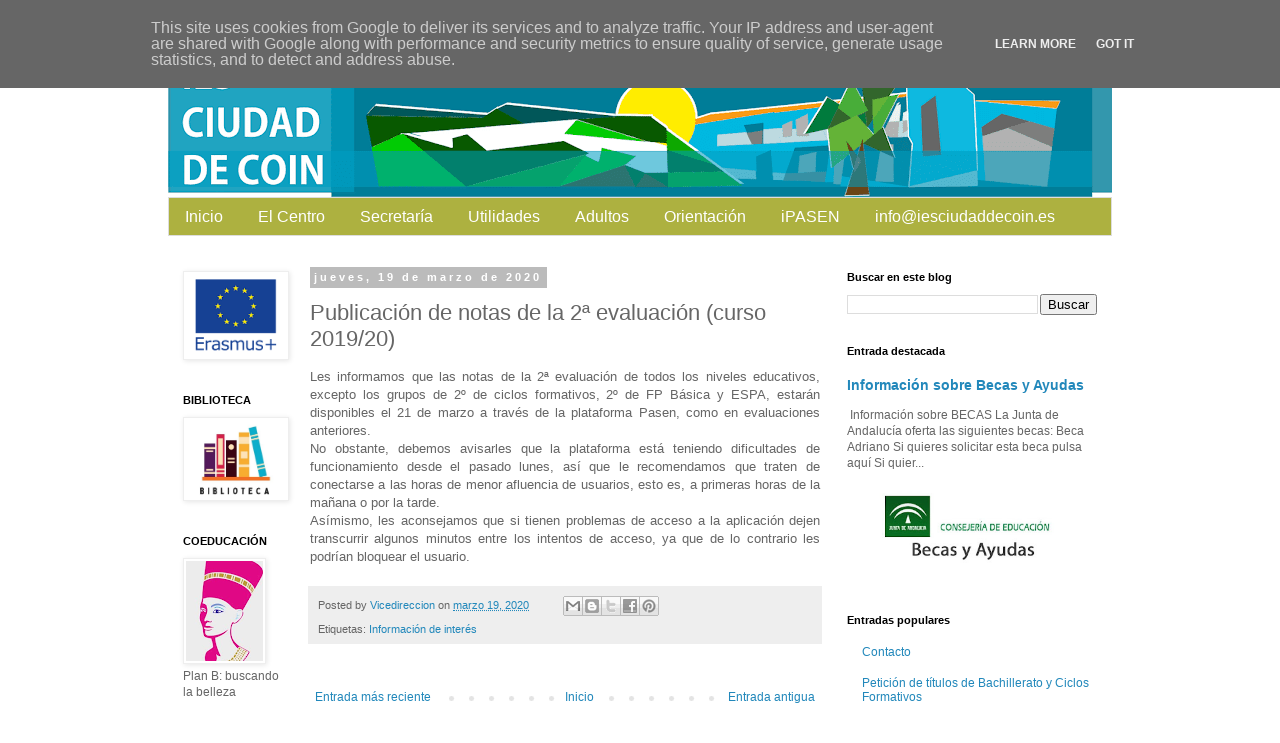

--- FILE ---
content_type: text/html; charset=UTF-8
request_url: https://www.iesciudaddecoin.es/2020/03/publicacion-de-notas-de-la-2-evaluacion.html
body_size: 18439
content:
<!DOCTYPE html>
<html class='v2' dir='ltr' lang='es'>
<head>
<link href='https://www.blogger.com/static/v1/widgets/335934321-css_bundle_v2.css' rel='stylesheet' type='text/css'/>
<meta content='width=1100' name='viewport'/>
<meta content='text/html; charset=UTF-8' http-equiv='Content-Type'/>
<meta content='blogger' name='generator'/>
<link href='https://www.iesciudaddecoin.es/favicon.ico' rel='icon' type='image/x-icon'/>
<link href='https://www.iesciudaddecoin.es/2020/03/publicacion-de-notas-de-la-2-evaluacion.html' rel='canonical'/>
<link rel="alternate" type="application/atom+xml" title="IES Ciudad de Coín - Atom" href="https://www.iesciudaddecoin.es/feeds/posts/default" />
<link rel="alternate" type="application/rss+xml" title="IES Ciudad de Coín - RSS" href="https://www.iesciudaddecoin.es/feeds/posts/default?alt=rss" />
<link rel="service.post" type="application/atom+xml" title="IES Ciudad de Coín - Atom" href="https://www.blogger.com/feeds/5228205609361014607/posts/default" />

<link rel="alternate" type="application/atom+xml" title="IES Ciudad de Coín - Atom" href="https://www.iesciudaddecoin.es/feeds/1372327249290805475/comments/default" />
<!--Can't find substitution for tag [blog.ieCssRetrofitLinks]-->
<meta content='https://www.iesciudaddecoin.es/2020/03/publicacion-de-notas-de-la-2-evaluacion.html' property='og:url'/>
<meta content='Publicación de notas de la 2ª evaluación (curso 2019/20)' property='og:title'/>
<meta content=' Les informamos que las notas de la 2ª evaluación de todos los niveles educativos, excepto los grupos de 2º de ciclos formativos, 2º de FP B...' property='og:description'/>
<title>IES Ciudad de Coín: Publicación de notas de la 2ª evaluación (curso 2019/20)</title>
<style id='page-skin-1' type='text/css'><!--
/*
-----------------------------------------------
Blogger Template Style
Name:     Simple
Designer: Blogger
URL:      www.blogger.com
----------------------------------------------- */
/* Variable definitions
====================
<Variable name="keycolor" description="Main Color" type="color" default="#66bbdd"/>
<Group description="Page Text" selector="body">
<Variable name="body.font" description="Font" type="font"
default="normal normal 12px Arial, Tahoma, Helvetica, FreeSans, sans-serif"/>
<Variable name="body.text.color" description="Text Color" type="color" default="#222222"/>
</Group>
<Group description="Backgrounds" selector=".body-fauxcolumns-outer">
<Variable name="body.background.color" description="Outer Background" type="color" default="#66bbdd"/>
<Variable name="content.background.color" description="Main Background" type="color" default="#ffffff"/>
<Variable name="header.background.color" description="Header Background" type="color" default="transparent"/>
</Group>
<Group description="Links" selector=".main-outer">
<Variable name="link.color" description="Link Color" type="color" default="#2288bb"/>
<Variable name="link.visited.color" description="Visited Color" type="color" default="#888888"/>
<Variable name="link.hover.color" description="Hover Color" type="color" default="#33aaff"/>
</Group>
<Group description="Blog Title" selector=".header h1">
<Variable name="header.font" description="Font" type="font"
default="normal normal 60px Arial, Tahoma, Helvetica, FreeSans, sans-serif"/>
<Variable name="header.text.color" description="Title Color" type="color" default="#3399bb" />
</Group>
<Group description="Blog Description" selector=".header .description">
<Variable name="description.text.color" description="Description Color" type="color"
default="#777777" />
</Group>
<Group description="Tabs Text" selector=".tabs-inner .widget li a">
<Variable name="tabs.font" description="Font" type="font"
default="normal normal 14px Arial, Tahoma, Helvetica, FreeSans, sans-serif"/>
<Variable name="tabs.text.color" description="Text Color" type="color" default="#999999"/>
<Variable name="tabs.selected.text.color" description="Selected Color" type="color" default="#000000"/>
</Group>
<Group description="Tabs Background" selector=".tabs-outer .PageList">
<Variable name="tabs.background.color" description="Background Color" type="color" default="#f5f5f5"/>
<Variable name="tabs.selected.background.color" description="Selected Color" type="color" default="#eeeeee"/>
</Group>
<Group description="Post Title" selector="h3.post-title, .comments h4">
<Variable name="post.title.font" description="Font" type="font"
default="normal normal 22px Arial, Tahoma, Helvetica, FreeSans, sans-serif"/>
</Group>
<Group description="Date Header" selector=".date-header">
<Variable name="date.header.color" description="Text Color" type="color"
default="#666666"/>
<Variable name="date.header.background.color" description="Background Color" type="color"
default="transparent"/>
<Variable name="date.header.font" description="Text Font" type="font"
default="normal bold 11px Arial, Tahoma, Helvetica, FreeSans, sans-serif"/>
<Variable name="date.header.padding" description="Date Header Padding" type="string" default="inherit"/>
<Variable name="date.header.letterspacing" description="Date Header Letter Spacing" type="string" default="inherit"/>
<Variable name="date.header.margin" description="Date Header Margin" type="string" default="inherit"/>
</Group>
<Group description="Post Footer" selector=".post-footer">
<Variable name="post.footer.text.color" description="Text Color" type="color" default="#666666"/>
<Variable name="post.footer.background.color" description="Background Color" type="color"
default="#f9f9f9"/>
<Variable name="post.footer.border.color" description="Shadow Color" type="color" default="#eeeeee"/>
</Group>
<Group description="Gadgets" selector="h2">
<Variable name="widget.title.font" description="Title Font" type="font"
default="normal bold 11px Arial, Tahoma, Helvetica, FreeSans, sans-serif"/>
<Variable name="widget.title.text.color" description="Title Color" type="color" default="#000000"/>
<Variable name="widget.alternate.text.color" description="Alternate Color" type="color" default="#999999"/>
</Group>
<Group description="Images" selector=".main-inner">
<Variable name="image.background.color" description="Background Color" type="color" default="#ffffff"/>
<Variable name="image.border.color" description="Border Color" type="color" default="#eeeeee"/>
<Variable name="image.text.color" description="Caption Text Color" type="color" default="#666666"/>
</Group>
<Group description="Accents" selector=".content-inner">
<Variable name="body.rule.color" description="Separator Line Color" type="color" default="#eeeeee"/>
<Variable name="tabs.border.color" description="Tabs Border Color" type="color" default="transparent"/>
</Group>
<Variable name="body.background" description="Body Background" type="background"
color="#ffffff" default="$(color) none repeat scroll top left"/>
<Variable name="body.background.override" description="Body Background Override" type="string" default=""/>
<Variable name="body.background.gradient.cap" description="Body Gradient Cap" type="url"
default="url(https://resources.blogblog.com/blogblog/data/1kt/simple/gradients_light.png)"/>
<Variable name="body.background.gradient.tile" description="Body Gradient Tile" type="url"
default="url(https://resources.blogblog.com/blogblog/data/1kt/simple/body_gradient_tile_light.png)"/>
<Variable name="content.background.color.selector" description="Content Background Color Selector" type="string" default=".content-inner"/>
<Variable name="content.padding" description="Content Padding" type="length" default="10px" min="0" max="100px"/>
<Variable name="content.padding.horizontal" description="Content Horizontal Padding" type="length" default="10px" min="0" max="100px"/>
<Variable name="content.shadow.spread" description="Content Shadow Spread" type="length" default="40px" min="0" max="100px"/>
<Variable name="content.shadow.spread.webkit" description="Content Shadow Spread (WebKit)" type="length" default="5px" min="0" max="100px"/>
<Variable name="content.shadow.spread.ie" description="Content Shadow Spread (IE)" type="length" default="10px" min="0" max="100px"/>
<Variable name="main.border.width" description="Main Border Width" type="length" default="0" min="0" max="10px"/>
<Variable name="header.background.gradient" description="Header Gradient" type="url" default="none"/>
<Variable name="header.shadow.offset.left" description="Header Shadow Offset Left" type="length" default="-1px" min="-50px" max="50px"/>
<Variable name="header.shadow.offset.top" description="Header Shadow Offset Top" type="length" default="-1px" min="-50px" max="50px"/>
<Variable name="header.shadow.spread" description="Header Shadow Spread" type="length" default="1px" min="0" max="100px"/>
<Variable name="header.padding" description="Header Padding" type="length" default="30px" min="0" max="100px"/>
<Variable name="header.border.size" description="Header Border Size" type="length" default="1px" min="0" max="10px"/>
<Variable name="header.bottom.border.size" description="Header Bottom Border Size" type="length" default="1px" min="0" max="10px"/>
<Variable name="header.border.horizontalsize" description="Header Horizontal Border Size" type="length" default="0" min="0" max="10px"/>
<Variable name="description.text.size" description="Description Text Size" type="string" default="140%"/>
<Variable name="tabs.margin.top" description="Tabs Margin Top" type="length" default="0" min="0" max="100px"/>
<Variable name="tabs.margin.side" description="Tabs Side Margin" type="length" default="30px" min="0" max="100px"/>
<Variable name="tabs.background.gradient" description="Tabs Background Gradient" type="url"
default="url(https://resources.blogblog.com/blogblog/data/1kt/simple/gradients_light.png)"/>
<Variable name="tabs.border.width" description="Tabs Border Width" type="length" default="1px" min="0" max="10px"/>
<Variable name="tabs.bevel.border.width" description="Tabs Bevel Border Width" type="length" default="1px" min="0" max="10px"/>
<Variable name="post.margin.bottom" description="Post Bottom Margin" type="length" default="25px" min="0" max="100px"/>
<Variable name="image.border.small.size" description="Image Border Small Size" type="length" default="2px" min="0" max="10px"/>
<Variable name="image.border.large.size" description="Image Border Large Size" type="length" default="5px" min="0" max="10px"/>
<Variable name="page.width.selector" description="Page Width Selector" type="string" default=".region-inner"/>
<Variable name="page.width" description="Page Width" type="string" default="auto"/>
<Variable name="main.section.margin" description="Main Section Margin" type="length" default="15px" min="0" max="100px"/>
<Variable name="main.padding" description="Main Padding" type="length" default="15px" min="0" max="100px"/>
<Variable name="main.padding.top" description="Main Padding Top" type="length" default="30px" min="0" max="100px"/>
<Variable name="main.padding.bottom" description="Main Padding Bottom" type="length" default="30px" min="0" max="100px"/>
<Variable name="paging.background"
color="#ffffff"
description="Background of blog paging area" type="background"
default="transparent none no-repeat scroll top center"/>
<Variable name="footer.bevel" description="Bevel border length of footer" type="length" default="0" min="0" max="10px"/>
<Variable name="mobile.background.overlay" description="Mobile Background Overlay" type="string"
default="transparent none repeat scroll top left"/>
<Variable name="mobile.background.size" description="Mobile Background Size" type="string" default="auto"/>
<Variable name="mobile.button.color" description="Mobile Button Color" type="color" default="#ffffff" />
<Variable name="startSide" description="Side where text starts in blog language" type="automatic" default="left"/>
<Variable name="endSide" description="Side where text ends in blog language" type="automatic" default="right"/>
*/
/* Content
----------------------------------------------- */
body {
font: normal normal 12px 'Trebuchet MS', Trebuchet, Verdana, sans-serif;
color: #666666;
background: #ffffff none repeat scroll top left;
padding: 0 0 0 0;
}
html body .region-inner {
min-width: 0;
max-width: 100%;
width: auto;
}
h2 {
font-size: 22px;
}
a:link {
text-decoration:none;
color: #2288bb;
}
a:visited {
text-decoration:none;
color: #888888;
}
a:hover {
text-decoration:underline;
color: #33aaff;
}
.body-fauxcolumn-outer .fauxcolumn-inner {
background: transparent none repeat scroll top left;
_background-image: none;
}
.body-fauxcolumn-outer .cap-top {
position: absolute;
z-index: 1;
height: 400px;
width: 100%;
}
.body-fauxcolumn-outer .cap-top .cap-left {
width: 100%;
background: transparent none repeat-x scroll top left;
_background-image: none;
}
.content-outer {
-moz-box-shadow: 0 0 0 rgba(0, 0, 0, .15);
-webkit-box-shadow: 0 0 0 rgba(0, 0, 0, .15);
-goog-ms-box-shadow: 0 0 0 #333333;
box-shadow: 0 0 0 rgba(0, 0, 0, .15);
margin-bottom: 1px;
}
.content-inner {
padding: 10px 40px;
}
.content-inner {
background-color: #ffffff;
}
/* Header
----------------------------------------------- */
.header-outer {
background: transparent none repeat-x scroll 0 -400px;
_background-image: none;
}
.Header h1 {
font: normal normal 40px 'Trebuchet MS',Trebuchet,Verdana,sans-serif;
color: #000000;
text-shadow: 0 0 0 rgba(0, 0, 0, .2);
}
.Header h1 a {
color: #000000;
}
.Header .description {
font-size: 18px;
color: #000000;
}
.header-inner .Header .titlewrapper {
padding: 22px 0;
}
.header-inner .Header .descriptionwrapper {
padding: 0 0;
}
/* Tabs
----------------------------------------------- */
.tabs-inner .section:first-child {
border-top: 0 solid #dddddd;
}
.tabs-inner .section:first-child ul {
margin-top: -1px;
border-top: 1px solid #dddddd;
border-left: 1px solid #dddddd;
border-right: 1px solid #dddddd;
}
.tabs-inner .widget ul {
background: transparent none repeat-x scroll 0 -800px;
_background-image: none;
border-bottom: 1px solid #dddddd;
margin-top: 0;
margin-left: -30px;
margin-right: -30px;
}
.tabs-inner .widget li a {
display: inline-block;
padding: .6em 1em;
font: normal normal 12px 'Trebuchet MS', Trebuchet, Verdana, sans-serif;
color: #000000;
border-left: 1px solid #ffffff;
border-right: 1px solid #dddddd;
}
.tabs-inner .widget li:first-child a {
border-left: none;
}
.tabs-inner .widget li.selected a, .tabs-inner .widget li a:hover {
color: #000000;
background-color: #eeeeee;
text-decoration: none;
}
/* Columns
----------------------------------------------- */
.main-outer {
border-top: 0 solid transparent;
}
.fauxcolumn-left-outer .fauxcolumn-inner {
border-right: 1px solid transparent;
}
.fauxcolumn-right-outer .fauxcolumn-inner {
border-left: 1px solid transparent;
}
/* Headings
----------------------------------------------- */
div.widget > h2,
div.widget h2.title {
margin: 0 0 1em 0;
font: normal bold 11px 'Trebuchet MS',Trebuchet,Verdana,sans-serif;
color: #000000;
}
/* Widgets
----------------------------------------------- */
.widget .zippy {
color: #999999;
text-shadow: 2px 2px 1px rgba(0, 0, 0, .1);
}
.widget .popular-posts ul {
list-style: none;
}
/* Posts
----------------------------------------------- */
h2.date-header {
font: normal bold 11px Arial, Tahoma, Helvetica, FreeSans, sans-serif;
}
.date-header span {
background-color: #bbbbbb;
color: #ffffff;
padding: 0.4em;
letter-spacing: 3px;
margin: inherit;
}
.main-inner {
padding-top: 35px;
padding-bottom: 65px;
}
.main-inner .column-center-inner {
padding: 0 0;
}
.main-inner .column-center-inner .section {
margin: 0 1em;
}
.post {
margin: 0 0 45px 0;
}
h3.post-title, .comments h4 {
font: normal normal 22px 'Trebuchet MS',Trebuchet,Verdana,sans-serif;
margin: .75em 0 0;
}
.post-body {
font-size: 110%;
line-height: 1.4;
position: relative;
}
.post-body img, .post-body .tr-caption-container, .Profile img, .Image img,
.BlogList .item-thumbnail img {
padding: 2px;
background: #ffffff;
border: 1px solid #eeeeee;
-moz-box-shadow: 1px 1px 5px rgba(0, 0, 0, .1);
-webkit-box-shadow: 1px 1px 5px rgba(0, 0, 0, .1);
box-shadow: 1px 1px 5px rgba(0, 0, 0, .1);
}
.post-body img, .post-body .tr-caption-container {
padding: 5px;
}
.post-body .tr-caption-container {
color: #666666;
}
.post-body .tr-caption-container img {
padding: 0;
background: transparent;
border: none;
-moz-box-shadow: 0 0 0 rgba(0, 0, 0, .1);
-webkit-box-shadow: 0 0 0 rgba(0, 0, 0, .1);
box-shadow: 0 0 0 rgba(0, 0, 0, .1);
}
.post-header {
margin: 0 0 1.5em;
line-height: 1.6;
font-size: 90%;
}
.post-footer {
margin: 20px -2px 0;
padding: 5px 10px;
color: #666666;
background-color: #eeeeee;
border-bottom: 1px solid #eeeeee;
line-height: 1.6;
font-size: 90%;
}
#comments .comment-author {
padding-top: 1.5em;
border-top: 1px solid transparent;
background-position: 0 1.5em;
}
#comments .comment-author:first-child {
padding-top: 0;
border-top: none;
}
.avatar-image-container {
margin: .2em 0 0;
}
#comments .avatar-image-container img {
border: 1px solid #eeeeee;
}
/* Comments
----------------------------------------------- */
.comments .comments-content .icon.blog-author {
background-repeat: no-repeat;
background-image: url([data-uri]);
}
.comments .comments-content .loadmore a {
border-top: 1px solid #999999;
border-bottom: 1px solid #999999;
}
.comments .comment-thread.inline-thread {
background-color: #eeeeee;
}
.comments .continue {
border-top: 2px solid #999999;
}
/* Accents
---------------------------------------------- */
.section-columns td.columns-cell {
border-left: 1px solid transparent;
}
.blog-pager {
background: transparent url(//www.blogblog.com/1kt/simple/paging_dot.png) repeat-x scroll top center;
}
.blog-pager-older-link, .home-link,
.blog-pager-newer-link {
background-color: #ffffff;
padding: 5px;
}
.footer-outer {
border-top: 1px dashed #bbbbbb;
}
/* Mobile
----------------------------------------------- */
body.mobile  {
background-size: auto;
}
.mobile .body-fauxcolumn-outer {
background: transparent none repeat scroll top left;
}
.mobile .body-fauxcolumn-outer .cap-top {
background-size: 100% auto;
}
.mobile .content-outer {
-webkit-box-shadow: 0 0 3px rgba(0, 0, 0, .15);
box-shadow: 0 0 3px rgba(0, 0, 0, .15);
}
.mobile .tabs-inner .widget ul {
margin-left: 0;
margin-right: 0;
}
.mobile .post {
margin: 0;
}
.mobile .main-inner .column-center-inner .section {
margin: 0;
}
.mobile .date-header span {
padding: 0.1em 10px;
margin: 0 -10px;
}
.mobile h3.post-title {
margin: 0;
}
.mobile .blog-pager {
background: transparent none no-repeat scroll top center;
}
.mobile .footer-outer {
border-top: none;
}
.mobile .main-inner, .mobile .footer-inner {
background-color: #ffffff;
}
.mobile-index-contents {
color: #666666;
}
.mobile-link-button {
background-color: #2288bb;
}
.mobile-link-button a:link, .mobile-link-button a:visited {
color: #ffffff;
}
.mobile .tabs-inner .section:first-child {
border-top: none;
}
.mobile .tabs-inner .PageList .widget-content {
background-color: #eeeeee;
color: #000000;
border-top: 1px solid #dddddd;
border-bottom: 1px solid #dddddd;
}
.mobile .tabs-inner .PageList .widget-content .pagelist-arrow {
border-left: 1px solid #dddddd;
}
/* Menu desplegable -licinio-
----------------------------------------------- */
.tabs-inner .section:first-child ul { margin-top: 0px;}
.tabs-inner .widget ul { background: #ffffff; text-align: LEFT !important;}
.tabs-inner .widget li.selected a, .tabs-inner .widget li a:hover {
color: 000000; /*Color del texto de las pestañas al pasar el ratón por encima*/
background-color: #00B9E3; /*Color del fondo de las pestañas al pasar el ratón por encima*/
text-decoration: none;
}
.tabs .widget li, .tabs .widget li{ display: inline; float: none;}
#NavMenu {
position: relative;
margin: 0 auto;
padding: 0;
border-top: 0px solid #027F99; /*Borde superior del menú, si no queremos borramos la línea*/
border-bottom: 0px solid #027F99; /*Borde inferior del menú, si no queremos borramos la línea*/
/*Color de fondo del menú, lo hemos cambiado a verde para el 50 aniversario -color oficial #027F99- */
background: #adb140; /*Color de fondo del menú, si no queremos borramos la línea   -color oficial #027F99- */
}
#NavMenuleft {
/*width: 1024px; /*Ancho del menú*/*/
float: none;
margin: 0 auto;
padding: 0;
}
#nav {margin: 0 auto; padding: 0; background:transparent;}
#nav ul {
float: none;
list-style: none;
margin: 0;
padding: 0;
overflow: visible;
}
.tabs-inner .widget li a {
display: inline-block;
padding: .6em 1em;
font: normal normal 16px 'Arial', Trebuchet, Verdana, sans-serif; /* Tipo de letra */
color: #FFFFFF; /* Color de la letra */
border-left: 0px solid #b7d6ce; /* Borde izquierdo de la celda */
border-right: 0px solid #b7d6ce; /* Borde derecho de la celda */
}
#nav li a:hover, #nav li a:active {
color: #FFFFFF; /*Color del texto de las pestañas al pasar el ratón por encima*/
margin: 0;
/*padding: 10px 15px 10px;*/
text-decoration: none;
}
#nav li li a, #nav li li a:link, #nav li li a:visited {
font: normal normal 14px Arial; /*Tamaño y tipografías de las subpestañas*/
background: #027F99; /*Color del fondo de las subpestañas*/
width: 150px; /*Tamaño de éstas*/
color: #FFFFFF; /*Color del texto de las subpestañas*/
float: none;
margin: 0;
padding: 7px 10px;
}
#nav li li a:hover, #nav li li a:active {
background: #00B9E3; /*Color del fondo de las subpestañas al pasar el ratón por encima*/
color: #000000; /*Color del texto de las subpestañas al pasar el ratón por encima*/
padding: 7px 10px;
}
#nav li {
float: none;
display: inline-block;
list-style: none;
margin: 0;
padding: 0;
}
#nav li ul { z-index: 9999; position: absolute; left: -999em; height: auto; width: 170px; margin: 0; padding: 0; }
#nav li ul a { width: 140px; }
#nav li ul ul { margin: -32px 0 0 171px; }
#nav li:hover ul ul, #nav li:hover ul ul ul, #nav li.sfhover ul ul, #nav li.sfhover ul ul ul {left: -999em; }
#nav li:hover ul, #nav li li:hover ul, #nav li li li:hover ul, #nav li.sfhover ul, #nav li li.sfhover ul, #nav li li li.sfhover ul { left: auto; }
#nav li:hover, #nav li.sfhover {position: static;}
.tabs-outer{overflow: visible;}
.tabs-inner { padding: 0px; } .section { margin: 0px; }
*/
--></style>
<style id='template-skin-1' type='text/css'><!--
body {
min-width: 1024px;
}
.content-outer, .content-fauxcolumn-outer, .region-inner {
min-width: 1024px;
max-width: 1024px;
_width: 1024px;
}
.main-inner .columns {
padding-left: 130px;
padding-right: 280px;
}
.main-inner .fauxcolumn-center-outer {
left: 130px;
right: 280px;
/* IE6 does not respect left and right together */
_width: expression(this.parentNode.offsetWidth -
parseInt("130px") -
parseInt("280px") + 'px');
}
.main-inner .fauxcolumn-left-outer {
width: 130px;
}
.main-inner .fauxcolumn-right-outer {
width: 280px;
}
.main-inner .column-left-outer {
width: 130px;
right: 100%;
margin-left: -130px;
}
.main-inner .column-right-outer {
width: 280px;
margin-right: -280px;
}
#layout {
min-width: 0;
}
#layout .content-outer {
min-width: 0;
width: 800px;
}
#layout .region-inner {
min-width: 0;
width: auto;
}
body#layout div.add_widget {
padding: 8px;
}
body#layout div.add_widget a {
margin-left: 32px;
}
--></style>
<link href='https://www.blogger.com/dyn-css/authorization.css?targetBlogID=5228205609361014607&amp;zx=2fc83958-e8be-4b92-8447-2144358cb136' media='none' onload='if(media!=&#39;all&#39;)media=&#39;all&#39;' rel='stylesheet'/><noscript><link href='https://www.blogger.com/dyn-css/authorization.css?targetBlogID=5228205609361014607&amp;zx=2fc83958-e8be-4b92-8447-2144358cb136' rel='stylesheet'/></noscript>
<meta name='google-adsense-platform-account' content='ca-host-pub-1556223355139109'/>
<meta name='google-adsense-platform-domain' content='blogspot.com'/>

<script type="text/javascript" language="javascript">
  // Supply ads personalization default for EEA readers
  // See https://www.blogger.com/go/adspersonalization
  adsbygoogle = window.adsbygoogle || [];
  if (typeof adsbygoogle.requestNonPersonalizedAds === 'undefined') {
    adsbygoogle.requestNonPersonalizedAds = 1;
  }
</script>


</head>
<body class='loading'>
<div class='navbar section' id='navbar' name='Barra de navegación'><div class='widget Navbar' data-version='1' id='Navbar1'><script type="text/javascript">
    function setAttributeOnload(object, attribute, val) {
      if(window.addEventListener) {
        window.addEventListener('load',
          function(){ object[attribute] = val; }, false);
      } else {
        window.attachEvent('onload', function(){ object[attribute] = val; });
      }
    }
  </script>
<div id="navbar-iframe-container"></div>
<script type="text/javascript" src="https://apis.google.com/js/platform.js"></script>
<script type="text/javascript">
      gapi.load("gapi.iframes:gapi.iframes.style.bubble", function() {
        if (gapi.iframes && gapi.iframes.getContext) {
          gapi.iframes.getContext().openChild({
              url: 'https://www.blogger.com/navbar/5228205609361014607?po\x3d1372327249290805475\x26origin\x3dhttps://www.iesciudaddecoin.es',
              where: document.getElementById("navbar-iframe-container"),
              id: "navbar-iframe"
          });
        }
      });
    </script><script type="text/javascript">
(function() {
var script = document.createElement('script');
script.type = 'text/javascript';
script.src = '//pagead2.googlesyndication.com/pagead/js/google_top_exp.js';
var head = document.getElementsByTagName('head')[0];
if (head) {
head.appendChild(script);
}})();
</script>
</div></div>
<div class='body-fauxcolumns'>
<div class='fauxcolumn-outer body-fauxcolumn-outer'>
<div class='cap-top'>
<div class='cap-left'></div>
<div class='cap-right'></div>
</div>
<div class='fauxborder-left'>
<div class='fauxborder-right'></div>
<div class='fauxcolumn-inner'>
</div>
</div>
<div class='cap-bottom'>
<div class='cap-left'></div>
<div class='cap-right'></div>
</div>
</div>
</div>
<div class='content'>
<div class='content-fauxcolumns'>
<div class='fauxcolumn-outer content-fauxcolumn-outer'>
<div class='cap-top'>
<div class='cap-left'></div>
<div class='cap-right'></div>
</div>
<div class='fauxborder-left'>
<div class='fauxborder-right'></div>
<div class='fauxcolumn-inner'>
</div>
</div>
<div class='cap-bottom'>
<div class='cap-left'></div>
<div class='cap-right'></div>
</div>
</div>
</div>
<div class='content-outer'>
<div class='content-cap-top cap-top'>
<div class='cap-left'></div>
<div class='cap-right'></div>
</div>
<div class='fauxborder-left content-fauxborder-left'>
<div class='fauxborder-right content-fauxborder-right'></div>
<div class='content-inner'>
<header>
<div class='header-outer'>
<div class='header-cap-top cap-top'>
<div class='cap-left'></div>
<div class='cap-right'></div>
</div>
<div class='fauxborder-left header-fauxborder-left'>
<div class='fauxborder-right header-fauxborder-right'></div>
<div class='region-inner header-inner'>
<div class='header section' id='header' name='Cabecera'><div class='widget Header' data-version='1' id='Header1'>
<div id='header-inner'>
<a href='https://www.iesciudaddecoin.es/' style='display: block'>
<img alt='IES Ciudad de Coín' height='157px; ' id='Header1_headerimg' src='https://blogger.googleusercontent.com/img/b/R29vZ2xl/AVvXsEhF3z6B6VVrJLIXR94zg1LNy7jC0u28GBAyQdhjaTvTGm-BH__V2AjXlxMAVZ1Tz90nghG_uF1fTQB_4dXXGT-O5WoXGnPEYqaKYVvHnoSpRyCBLudG2sm65sStKjtT7oxW9jPrGcK9f9rE/s944/Banner+Web+Ciudad+de+Co%25C3%25ADn.png' style='display: block' width='944px; '/>
</a>
</div>
</div></div>
</div>
</div>
<div class='header-cap-bottom cap-bottom'>
<div class='cap-left'></div>
<div class='cap-right'></div>
</div>
</div>
</header>
<div class='tabs-outer'>
<div class='tabs-cap-top cap-top'>
<div class='cap-left'></div>
<div class='cap-right'></div>
</div>
<div class='fauxborder-left tabs-fauxborder-left'>
<div class='fauxborder-right tabs-fauxborder-right'></div>
<div class='region-inner tabs-inner'>
<div class='tabs section' id='crosscol' name='Multicolumnas'><div class='widget HTML' data-version='1' id='HTML1'>
<h2 class='title'>Barra de menu</h2>
<div class='widget-content'>
<div id='NavMenu'>
<div id='NavMenuleft'>
<ul id='nav'>
<li><a href='http://iesliciniodelafuente.blogspot.com.es/'>Inicio</a></li>
<li>

<! --  el centro  -->

<li>
<a href='#'>El Centro</a>
<ul>

<li><a href='http://iesliciniodelafuente.blogspot.com.es/p/blog-page.html'>Conócenos</a></li>

<li><a href='http://iesliciniodelafuente.blogspot.com.es/p/oferta-educativa.html'>Oferta educativa</a></li>

<li><a href='http://www.iesciudaddecoin.es/2019/11/plan-de-centro-19-20.html' target="_blank">Plan de Centro</a></li>

<!-- OCULTO
<li><a href='https://drive.google.com/file/d/1aLdrEF3Ps-K-mogTHhlHJ9LTF1UweXJy/view?usp=sharing' target="_blank">Plan de Igualdad</a></li>

<li><a href='https://drive.google.com/file/d/1ROqZje74aoc4g2mLzNMzgpANiBkFNDgl/view?usp=sharing' target="_blank">Plan de Convivencia</a></li>
OCULTO -->


<li><a href='https://drive.google.com/drive/folders/11QFGAPxBMS3BYUgoDsnPdLoyIytFauT_?usp=drive_link' target="_blank">Programaciones</a></li>






</ul>
</li>

<!--Secretaría-->

<li>
<a href='#'>Secretaría</a>
<ul>

<!--
Secretaria
<ul>
-->

<li><a href='http://iesliciniodelafuente.blogspot.com.es/search/label/Avisos%20Secretaria'>Avisos</a></li>

<li><a href='http://iesliciniodelafuente.blogspot.com.es/search/label/Documentos%20de%20interes' >Documentos de interés</a></li>

<li><a href='https://www.iesciudaddecoin.es/2020/07/peticion-de-titulos-de-bachillerato-y.html
' >Petición títulos bachillerato y ciclos</a></li>

</ul>
</li>

<! --  utilidades  -->

<li>
<a href='#'>Utilidades</a>
<ul>

<li><a href='https://www.blogger.com/blogger.g?blogID=5228205609361014607#pageelements' target="_blank">Administrar</a></li>

<li><a href='https://www.blogger.com/home' target="_blank">Crear entrada</a></li>

<li><a href='https://docs.google.com/a/iesliciniodelafuente.es/folderview?id=0Bw7pCmJc-NxHQjlYN3k3VlpPd28#' target="_blank">Copias Online</a></li>

<li><a href='http://iesliciniodelafuente.blogspot.com.es/p/agenda.html'>Agenda</a></li>

<!--
<li><a href='http://reserva.iesciudaddecoin.es/' target="_blank" >Reserva salón de actos</a></li> -->

</ul>
</li>

<! --  espa  -->

<li>
<a href='#'>Adultos</a>
<ul>

<li><a href=' https://www.juntadeandalucia.es/educacion/portals/web/educacion-permanente/eso/requisitos' target="_blank">Educación Secundaria para personas adultas</a></li>

<!-- 
<li><a href='https://drive.google.com/file/d/1POeVPhVK99wrh73U2RhoY7HuAxEmG6mb/view?usp=sharing' target="_blank">Inicio curso 22-23</a></li>
-->

<li><a href=' https://www.juntadeandalucia.es/educacion/portals/web/educacion-permanente/eso/calendario' target="_blank">Calendario</a></li>


<li><a href=' https://www.juntadeandalucia.es/educacion/portals/web/educacion-permanente/eso/admision' target="_blank">Admisión e impresos</a></li> 


<li><a href='https://educacionadistancia.juntadeandalucia.es/adultos/login/index.php' target="_blank">Aula virtual</a></li>

<li><a href='http://www.juntadeandalucia.es/educacion/permanente/materiales/index.php?etapa=2' target="_blank">Libro virtual y materiales</a></li>
</ul></li>
<!--
<li><a href='https://drive.google.com/open?id=1M7XRCxs8IKhdbJLDI7aYkbkVv6ghTueW' target="_blank">Obtención usuario Pasen</a></li>
-->
</!></!>
<! --orientación-->

<li>
<a href='#'>Orientación</a>
<ul>
<!--
<li>Orientación
<ul>
-->
<li><a href='https://www.elorienta.com/iesciudaddecoin/' target="_blank">Blog orienta</a></li>

<!--
<li><a href='https://drive.google.com/file/d/1jnBy2APR5ue7jxWxyqx4-m0JUUn-IEp0/view?usp=sharing' target="_blank">Calendario Admisión FPB 21/22</a></li>
-->
<!--
<li><a href='https://drive.google.com/file/d/129bOV2qkErPKQ1J6m5ZfFUwJHRCMZ24r/view?usp=sharing' target="_blank">Calendario Procedimiento Admisión FP 21/22</a></li>
-->
<!--
<li><a href='https://drive.google.com/open?id=1oIII96hmdsQklj7AnElVVbWHWQwBXQo5' target="_blank">Calendario admisión 2021/2022</a></li>
-->
<!--
<li><a href='https://www.juntadeandalucia.es/servicios/procedimientos/detalle/8362/datos-basicos.html' target="_blank">Admisión F.P. Inicial 21/22</a></li>
-->
<!--
<li><a href='https://blogsaverroes.juntadeandalucia.es/orientadelegacionmalaga/guia-orient-oferta-educativa-2020-21/' target="_blank">Guía orientación Málaga 21/22</a></li>
-->

<li><a href='http://www.juntadeandalucia.es/educacion/portals/web/formacion-profesional-andaluza/oferta-educativa' target="_blank">Oferta educativa FP andaluza</a></li>

<li><a href='https://blogsaverroes.juntadeandalucia.es/orientadelegacionmalaga/becas/' target="_blank">BECAS</a></li>

<li><a href='https://www.juntadeandalucia.es/educacion/portals/web/becas-y-ayudas' target="_blank">BECAS ANDALUCIA</a></li>

<li><a href='https://www.educacionyfp.gob.es/servicios-al-ciudadano/catalogo/estudiantes/becas-ayudas/para-estudiar/infantil/necesidad-especifica-apoyo-educativo.html' target="_blank">BECAS ALUMNADO NEAE</a></li>
<!--
<li><a href='http://www.orientaline.es/?yafxb=91809'>Orienta Line</a></li>
-->
<!--
<li><a href='http://www.juntadeandalucia.es/economiainnovacioncienciayempleo/sguit/?q=grados' target="_blank">Acceso y admisión Universidad 2022</a></li>
-->
<li><a href='https://www.uma.es/acceso/info/151868/procedimiento-inscripcion-pau-2025/' target="_blank">Información matricula PAU</a></li>


<li><a href='https://sara.uma.es/eva/' target="_blank">Plataforma EVA</a></li>

<!--
<li><a href='https://www.juntadeandalucia.es/economiaconocimientoempresasyuniversidad/sguit/?q=grados' target="_blank">Distrito único andaluz (PAU)</a></li>
-->

<li><a href='https://www.iesciudaddecoin.es/2020/07/peticion-de-titulos-de-bachillerato-y.html
' >Petición títulos bachillerato y ciclos</a></li>


<!--
<li><a href='https://sites.google.com/a/iesciudaddecoin.es/orientacion-licinio/home' target="_blank">Informaciones de interés</a></li>
-->

<!--
<li><a href='https://sites.google.com/iesliciniodelafuente.es/calendario-de-tutorias/p%C3%A1gina-principal' target="_blank">Calendarios tutorías</a></li>
-->

<li><a href='https://sites.google.com/iesciudaddecoin.es/habitos/p%C3%A1gina-principal' target="_blank">Hábitos vida saludable para familias</a></li>

</ul>
</li>

<! --  ipasen  -->

<li>
<a href='#'>iPASEN</a>
<ul>
<li><a href='https://www.iesciudaddecoin.es/2022/09/acceso-pasen-ipasen.html' target="_blank">Acceso</a></li>

<li><a href='https://www.iesciudaddecoin.es/2022/09/paseipasen-boletin-de-calificaciones.html' target="_blank">Boletín de calificaciones</a></li>

<li><a href='https://www.iesciudaddecoin.es/2022/09/pasenipasen-justificacion-de-faltas.html' target="_blank">Justificar faltas de asistencia</a></li>


<li><a href='https://www.iesciudaddecoin.es/2022/09/pasenipasen-comunicacion-con-el.html' target="_blank">Comunicarse con el profesorado</a></li>

<li><a href='https://www.iesciudaddecoin.es/2023/09/pasenipasen-autorizacion-recogida-del.html' target="_blank">Autorización recogida del alumnado</a></li>

</ul>
</li>


<! --  contacto  -->
<li><a href='http://www.iesciudaddecoin.es/2018/06/email-de-contacto.html'>info@iesciudaddecoin.es</a></li>


</!></!></!></!></li></ul></div>
</div>
</div>
<div class='clear'></div>
</div></div>
<div class='tabs no-items section' id='crosscol-overflow' name='Cross-Column 2'></div>
</div>
</div>
<div class='tabs-cap-bottom cap-bottom'>
<div class='cap-left'></div>
<div class='cap-right'></div>
</div>
</div>
<div class='main-outer'>
<div class='main-cap-top cap-top'>
<div class='cap-left'></div>
<div class='cap-right'></div>
</div>
<div class='fauxborder-left main-fauxborder-left'>
<div class='fauxborder-right main-fauxborder-right'></div>
<div class='region-inner main-inner'>
<div class='columns fauxcolumns'>
<div class='fauxcolumn-outer fauxcolumn-center-outer'>
<div class='cap-top'>
<div class='cap-left'></div>
<div class='cap-right'></div>
</div>
<div class='fauxborder-left'>
<div class='fauxborder-right'></div>
<div class='fauxcolumn-inner'>
</div>
</div>
<div class='cap-bottom'>
<div class='cap-left'></div>
<div class='cap-right'></div>
</div>
</div>
<div class='fauxcolumn-outer fauxcolumn-left-outer'>
<div class='cap-top'>
<div class='cap-left'></div>
<div class='cap-right'></div>
</div>
<div class='fauxborder-left'>
<div class='fauxborder-right'></div>
<div class='fauxcolumn-inner'>
</div>
</div>
<div class='cap-bottom'>
<div class='cap-left'></div>
<div class='cap-right'></div>
</div>
</div>
<div class='fauxcolumn-outer fauxcolumn-right-outer'>
<div class='cap-top'>
<div class='cap-left'></div>
<div class='cap-right'></div>
</div>
<div class='fauxborder-left'>
<div class='fauxborder-right'></div>
<div class='fauxcolumn-inner'>
</div>
</div>
<div class='cap-bottom'>
<div class='cap-left'></div>
<div class='cap-right'></div>
</div>
</div>
<!-- corrects IE6 width calculation -->
<div class='columns-inner'>
<div class='column-center-outer'>
<div class='column-center-inner'>
<div class='main section' id='main' name='Principal'><div class='widget Blog' data-version='1' id='Blog1'>
<div class='blog-posts hfeed'>

          <div class="date-outer">
        
<h2 class='date-header'><span>jueves, 19 de marzo de 2020</span></h2>

          <div class="date-posts">
        
<div class='post-outer'>
<div class='post hentry' itemprop='blogPost' itemscope='itemscope' itemtype='http://schema.org/BlogPosting'>
<meta content='5228205609361014607' itemprop='blogId'/>
<meta content='1372327249290805475' itemprop='postId'/>
<a name='1372327249290805475'></a>
<h3 class='post-title entry-title' itemprop='name'>
Publicación de notas de la 2ª evaluación (curso 2019/20)
</h3>
<div class='post-header'>
<div class='post-header-line-1'></div>
</div>
<div class='post-body entry-content' id='post-body-1372327249290805475' itemprop='description articleBody'>
<div style="text-align: justify;">
Les informamos que las notas de la 2ª evaluación de todos los niveles educativos, excepto los grupos de 2º de ciclos formativos, 2º de FP Básica y ESPA, estarán disponibles el 21 de marzo a través de la plataforma Pasen, como en evaluaciones anteriores.</div>
<div style="text-align: justify;">
No obstante, debemos avisarles que la plataforma está teniendo dificultades de funcionamiento desde el pasado lunes, así que le recomendamos que traten de conectarse a las horas de menor afluencia de usuarios, esto es, a primeras horas de la mañana o por la tarde.&nbsp;</div>
<div style="text-align: justify;">
Asímismo, les aconsejamos que si tienen problemas de acceso a la aplicación dejen transcurrir algunos minutos entre los intentos de acceso, ya que de lo contrario les podrían bloquear el usuario.</div>
<div style='clear: both;'></div>
</div>
<div class='post-footer'>
<div class='post-footer-line post-footer-line-1'><span class='post-author vcard'>
Posted by
<span class='fn' itemprop='author' itemscope='itemscope' itemtype='http://schema.org/Person'>
<meta content='https://www.blogger.com/profile/08777536551060292310' itemprop='url'/>
<a class='g-profile' href='https://www.blogger.com/profile/08777536551060292310' rel='author' title='author profile'>
<span itemprop='name'>Vicedireccion</span>
</a>
</span>
</span>
<span class='post-timestamp'>
on
<meta content='https://www.iesciudaddecoin.es/2020/03/publicacion-de-notas-de-la-2-evaluacion.html' itemprop='url'/>
<a class='timestamp-link' href='https://www.iesciudaddecoin.es/2020/03/publicacion-de-notas-de-la-2-evaluacion.html' rel='bookmark' title='permanent link'><abbr class='published' itemprop='datePublished' title='2020-03-19T19:20:00+01:00'>marzo 19, 2020</abbr></a>
</span>
<span class='post-comment-link'>
</span>
<span class='post-icons'>
<span class='item-control blog-admin pid-782185544'>
<a href='https://www.blogger.com/post-edit.g?blogID=5228205609361014607&postID=1372327249290805475&from=pencil' title='Editar entrada'>
<img alt='' class='icon-action' height='18' src='https://resources.blogblog.com/img/icon18_edit_allbkg.gif' width='18'/>
</a>
</span>
</span>
<div class='post-share-buttons goog-inline-block'>
<a class='goog-inline-block share-button sb-email' href='https://www.blogger.com/share-post.g?blogID=5228205609361014607&postID=1372327249290805475&target=email' target='_blank' title='Enviar por correo electrónico'><span class='share-button-link-text'>Enviar por correo electrónico</span></a><a class='goog-inline-block share-button sb-blog' href='https://www.blogger.com/share-post.g?blogID=5228205609361014607&postID=1372327249290805475&target=blog' onclick='window.open(this.href, "_blank", "height=270,width=475"); return false;' target='_blank' title='Escribe un blog'><span class='share-button-link-text'>Escribe un blog</span></a><a class='goog-inline-block share-button sb-twitter' href='https://www.blogger.com/share-post.g?blogID=5228205609361014607&postID=1372327249290805475&target=twitter' target='_blank' title='Compartir en X'><span class='share-button-link-text'>Compartir en X</span></a><a class='goog-inline-block share-button sb-facebook' href='https://www.blogger.com/share-post.g?blogID=5228205609361014607&postID=1372327249290805475&target=facebook' onclick='window.open(this.href, "_blank", "height=430,width=640"); return false;' target='_blank' title='Compartir con Facebook'><span class='share-button-link-text'>Compartir con Facebook</span></a><a class='goog-inline-block share-button sb-pinterest' href='https://www.blogger.com/share-post.g?blogID=5228205609361014607&postID=1372327249290805475&target=pinterest' target='_blank' title='Compartir en Pinterest'><span class='share-button-link-text'>Compartir en Pinterest</span></a>
</div>
</div>
<div class='post-footer-line post-footer-line-2'><span class='post-labels'>
Etiquetas:
<a href='https://www.iesciudaddecoin.es/search/label/Informaci%C3%B3n%20de%20inter%C3%A9s' rel='tag'>Información de interés</a>
</span>
</div>
<div class='post-footer-line post-footer-line-3'><span class='post-location'>
</span>
</div>
</div>
</div>
<div class='comments' id='comments'>
<a name='comments'></a>
</div>
</div>

        </div></div>
      
</div>
<div class='blog-pager' id='blog-pager'>
<span id='blog-pager-newer-link'>
<a class='blog-pager-newer-link' href='https://www.iesciudaddecoin.es/2020/03/informacion-sobre-el-acceso-las-tareas.html' id='Blog1_blog-pager-newer-link' title='Entrada más reciente'>Entrada más reciente</a>
</span>
<span id='blog-pager-older-link'>
<a class='blog-pager-older-link' href='https://www.iesciudaddecoin.es/2020/03/clases-telematicas.html' id='Blog1_blog-pager-older-link' title='Entrada antigua'>Entrada antigua</a>
</span>
<a class='home-link' href='https://www.iesciudaddecoin.es/'>Inicio</a>
</div>
<div class='clear'></div>
<div class='post-feeds'>
</div>
</div></div>
</div>
</div>
<div class='column-left-outer'>
<div class='column-left-inner'>
<aside>
<div class='sidebar section' id='sidebar-left-1'><div class='widget Image' data-version='1' id='Image12'>
<div class='widget-content'>
<img alt='' height='101' id='Image12_img' src='https://blogger.googleusercontent.com/img/a/AVvXsEgbWwT3a3LDbI3geOPLLJD7E8QM7aSiVYIW5YTrhRF_ECTAVTXmLz7GKlwJ_J9LHaU0nbaf4XGJNLekogIEsbwLOJ4I32Jc_qV5Tnz8FGcxiaYshajyZyEH9XYv_RboClRGV9HvWFVJeqDK0UA2qIBKVqOz5y4onxyYT0_JOvITJiU3TOzK0h97WxfyvQvT=s122' width='122'/>
<br/>
</div>
<div class='clear'></div>
</div><div class='widget Image' data-version='1' id='Image9'>
<h2>BIBLIOTECA</h2>
<div class='widget-content'>
<a href='https://bibliotecaiesciudaddecoin.blogspot.com/'>
<img alt='BIBLIOTECA' height='78' id='Image9_img' src='https://blogger.googleusercontent.com/img/b/R29vZ2xl/AVvXsEjfuEdMX6xoALZyjpYKAcAeGZ-cg766P6GPdHTw2sslz4bmigBMqeIfh7EuczbAIYx3tYD_HrT42qzEvT2GxmtwjtjInOfaMyxUGHfnV1XkZBgIvoLjgTLP7EWEEnWL0oJ_cWanSA74gS0F/s1600/Logo+biblioteca.png' width='100'/>
</a>
<br/>
</div>
<div class='clear'></div>
</div><div class='widget Image' data-version='1' id='Image8'>
<h2>COEDUCACIÓN</h2>
<div class='widget-content'>
<a href='https://coeducacionciudaddecoin.blogspot.com.es/'>
<img alt='COEDUCACIÓN' height='100' id='Image8_img' src='https://blogger.googleusercontent.com/img/b/R29vZ2xl/AVvXsEh7epMxQ-lFYk7Yp8fZsxP0irBwaQYrsaLMTeYcjeM6H30rtRwqkft8Efg1itPBj0-CUPHWoo18DaDR1-3sd8L05XAo1fvtlvnJLhZUAy3nVst2CiTDfP7vFo9TW7ZApCXApI7MzPLg6g3X/s100/planb.png' width='77'/>
</a>
<br/>
<span class='caption'>Plan B: buscando la belleza</span>
</div>
<div class='clear'></div>
</div><div class='widget Image' data-version='1' id='Image7'>
<h2>MEDIACIÓN</h2>
<div class='widget-content'>
<a href='https://mediacioniesciudaddecoin.blogspot.com.es/'>
<img alt='MEDIACIÓN' height='80' id='Image7_img' src='https://blogger.googleusercontent.com/img/b/R29vZ2xl/AVvXsEi7Xvx6Wrf79bOD_HraLuhFndzQ0KbsLKTRdSjSyLzhJn5Raz8c1_zfTc10PGREU-wT7BpsFhsqLMsg0_IfsCxIP6VOJMUv5afW_hzblp4TdzQRVe5Pf7wqMzUEChzywAIVL4s8CcE2bg-I/s1600/Amigos.png' width='100'/>
</a>
<br/>
<span class='caption'>Escuela Espacio de Paz</span>
</div>
<div class='clear'></div>
</div><div class='widget Image' data-version='1' id='Image6'>
<div class='widget-content'>
<a href='https://educomunicacioncoin.blogspot.com/'>
<img alt='' height='146' id='Image6_img' src='https://blogger.googleusercontent.com/img/a/AVvXsEiVqBOkQarBNuy6aVmSUc5867K0jcV2jTZ75sHlJwsMHHo-HZa2W0kvSq6dR5k6SNf8UYEpYrrNE1_uEVL7qXEmw8MUq36ohDLiGEtF_Y5Lo0KSGR5k-gY9twfBPLn0RZlTRf0ogWBZs5Uzm4Qgw2ucRxfNWlbh22CEuE-h432s8YA60fYuQRhAdO5rY5C0=s146' width='122'/>
</a>
<br/>
</div>
<div class='clear'></div>
</div><div class='widget Image' data-version='1' id='Image1'>
<h2>Fotocopiadora</h2>
<div class='widget-content'>
<a href='https://docs.google.com/forms/d/e/1FAIpQLScGof_uPwcYE5scCCAzM6YJh3hcXsyQTNlgGXfVwVToBJjkEg/viewform'>
<img alt='Fotocopiadora' height='100' id='Image1_img' src='https://blogger.googleusercontent.com/img/b/R29vZ2xl/AVvXsEjWSBZvOS_FEO4bykIqzY2OAK3XbXk7-J7kItt9AYyoxQpmT6BSuWG1MFGjB3yUwhp3qWyYMadbzO7LSAGEoceyJYiMGCWI2qGwkndLa2I1cupQVVkOWDd3ltlj0-xMV7G-9IxSIzcm_2Bh/s100/copias+online2.png' width='100'/>
</a>
<br/>
</div>
<div class='clear'></div>
</div><div class='widget Image' data-version='1' id='Image5'>
<h2>Zona profes</h2>
<div class='widget-content'>
<a href='https://sites.google.com/d/1GwghjQDIudrsRU9ftfIJgneXf9NELyiH/p/0Bw7pCmJc-NxHaWNXNVoyQXczbWM/edit'>
<img alt='Zona profes' height='100' id='Image5_img' src='https://blogger.googleusercontent.com/img/b/R29vZ2xl/AVvXsEgyJwy5pWohS-IWj1sE-QQYSsKYx4ERZkJlzdbM1EeS5cFx1olEwwVZGEE2N1qiPSX54HPFHkIjdkIjLs2dFPWr_eqSEvDuYaf4XI7TMA5E1M6y-quo9KFqCx9VCd2gd9Nt0DIDPArly2Tq/s100-r/zona+profes.png' width='100'/>
</a>
<br/>
</div>
<div class='clear'></div>
</div><div class='widget Image' data-version='1' id='Image2'>
<h2>Acceso Pasen</h2>
<div class='widget-content'>
<a href='https://seneca.juntadeandalucia.es/seneca/jsp/portalpasen/'>
<img alt='Acceso Pasen' height='84' id='Image2_img' src='https://blogger.googleusercontent.com/img/b/R29vZ2xl/AVvXsEhEyb25xeNoTEjkHfPtE6135wMNTsPQWM5qqlCYV4ZT1T55CTHMjP1n09q8KdhvF_Ls72eakMfsV40sGK0GwhlONlAxlm7QH0-HflfTNo1IkovYlKl0MCSkEL7Ij5SXr77RPytZSSqOYiWy/s100/pasen.JPG' width='100'/>
</a>
<br/>
</div>
<div class='clear'></div>
</div><div class='widget Image' data-version='1' id='Image3'>
<h2>Moodle</h2>
<div class='widget-content'>
<a href='http://www.juntadeandalucia.es/averroes/centros-tic/29002332/moodle2/'>
<img alt='Moodle' height='100' id='Image3_img' src='https://blogger.googleusercontent.com/img/b/R29vZ2xl/AVvXsEi54oXMmUMA8VYNr4_vUUyvdHAgCAK56WCho_LTSv-C3OS_4QLH2WFsDIT-QQF9tz_g8vSB4Aaq3lc4siy3u7Lvfo6NbR1fsJEZdO78ysSg-Ok4JEv957075_HA0zWdF82McWfg22zrdNfH/s100/moodle.png' width='100'/>
</a>
<br/>
</div>
<div class='clear'></div>
</div></div>
</aside>
</div>
</div>
<div class='column-right-outer'>
<div class='column-right-inner'>
<aside>
<div class='sidebar section' id='sidebar-right-1'><div class='widget BlogSearch' data-version='1' id='BlogSearch1'>
<h2 class='title'>Buscar en este blog</h2>
<div class='widget-content'>
<div id='BlogSearch1_form'>
<form action='https://www.iesciudaddecoin.es/search' class='gsc-search-box' target='_top'>
<table cellpadding='0' cellspacing='0' class='gsc-search-box'>
<tbody>
<tr>
<td class='gsc-input'>
<input autocomplete='off' class='gsc-input' name='q' size='10' title='search' type='text' value=''/>
</td>
<td class='gsc-search-button'>
<input class='gsc-search-button' title='search' type='submit' value='Buscar'/>
</td>
</tr>
</tbody>
</table>
</form>
</div>
</div>
<div class='clear'></div>
</div><div class='widget FeaturedPost' data-version='1' id='FeaturedPost1'>
<h2 class='title'>Entrada destacada</h2>
<div class='post-summary'>
<h3><a href='https://www.iesciudaddecoin.es/2023/12/becas-y-ayudas-20232024.html'>Información sobre Becas y Ayudas </a></h3>
<p>
&#160;Información sobre BECAS La Junta de Andalucía oferta las siguientes becas: Beca Adriano Si quieres solicitar esta beca pulsa  aquí Si quier...
</p>
<img class='image' src='https://blogger.googleusercontent.com/img/b/R29vZ2xl/AVvXsEjp9-JIckklUF-T4gU5OjSGWTtI-CGt_fLhqmmpAPC2_6gh7qQ1t7YosGfPj0Aakp8EfjQ3BtNp4hJdrPNYgEvkWP22XC_2q67lt9jnIxqT24ogoqkALoM-kR1eMWI__KO9id135dz5zZcNQvk9q8iie7uvk0rxCLFngM3zg80Ryb_k2SkRzham4FYuNg/w400-h155/becas-ayudas-educacion-1200x1200-1.jpg'/>
</div>
<style type='text/css'>
    .image {
      width: 100%;
    }
  </style>
<div class='clear'></div>
</div><div class='widget PopularPosts' data-version='1' id='PopularPosts1'>
<h2>Entradas populares</h2>
<div class='widget-content popular-posts'>
<ul>
<li>
<a href='https://www.iesciudaddecoin.es/2018/06/email-de-contacto.html'>Contacto</a>
</li>
<li>
<a href='https://www.iesciudaddecoin.es/2020/07/peticion-de-titulos-de-bachillerato-y.html'>Petición de títulos de Bachillerato y Ciclos Formativos</a>
</li>
<li>
<a href='https://www.iesciudaddecoin.es/2019/11/plan-de-centro-19-20.html'>Plan de Centro 2025/26</a>
</li>
<li>
<a href='https://www.iesciudaddecoin.es/2022/09/acceso-pasen-ipasen.html'>Acceso Pasen / iPasen</a>
</li>
<li>
<a href='https://www.iesciudaddecoin.es/2022/09/paseipasen-boletin-de-calificaciones.html'>Pase/iPasen: Boletín de calificaciones</a>
</li>
</ul>
<div class='clear'></div>
</div>
</div><div class='widget Image' data-version='1' id='Image15'>
<h2>Acredita</h2>
<div class='widget-content'>
<a href='https://www.iesciudaddecoin.es/p/acredita-procedimiento-de-evaluacion-y.html'>
<img alt='Acredita' height='222' id='Image15_img' src='https://blogger.googleusercontent.com/img/a/AVvXsEhJfOo1q1BtTTMc1TACHWx6-q-cXLLCwKMsBB6bBejHXJNMfKOaTdKHlI_co7amxbm7S7Nr3Dt_zDKctMtYWclVa_3wWf6FAxh0IbNnv_fnTkLqHB4rvfQdC09q5jevUaAfsUGn8JFcChHAPXMU5Pfa_r3uEaXIJ3GXU8rfD5GwJ5DZsDmm_0uzjxYGEOHv=s250' width='250'/>
</a>
<br/>
</div>
<div class='clear'></div>
</div><div class='widget Image' data-version='1' id='Image14'>
<h2>Secretaría Virtual</h2>
<div class='widget-content'>
<a href='https://www.juntadeandalucia.es/educacion/secretariavirtual/'>
<img alt='Secretaría Virtual' height='167' id='Image14_img' src='https://blogger.googleusercontent.com/img/b/R29vZ2xl/AVvXsEhDcZ-aIaNHsLFuF3d_7IlYwtOqC37Q_I76nj7FznBOCIiToUAxjIHyKw-ENg4EOLTRQe6CLT5g1xtSNQrOlxV1XfkgLfAz2-nCIY1OJtw8_b8J4XGP-JaUDuryh08JBCott4ab9m4-_ZuT/s1600/presentaci%25C3%25B3n-telematica.png' width='250'/>
</a>
<br/>
</div>
<div class='clear'></div>
</div><div class='widget HTML' data-version='1' id='HTML3'>
<h2 class='title'>Calendario DACE</h2>
<div class='widget-content'>
<iframe src="https://calendar.google.com/calendar/embed?height=400&wkst=2&ctz=Europe%2FMadrid&showPrint=0&showTz=0&showTabs=0&showCalendars=0&showTitle=0&mode=AGENDA&src=ZGFjZUBpZXNjaXVkYWRkZWNvaW4uZXM&color=%23795548" style="border-width:0" width="260" height="400" frameborder="0" scrolling="no"></iframe>
</div>
<div class='clear'></div>
</div><div class='widget Image' data-version='1' id='Image11'>
<h2>Red Andaluza de Escuelas Espacio de Paz</h2>
<div class='widget-content'>
<img alt='Red Andaluza de Escuelas Espacio de Paz' height='222' id='Image11_img' src='https://blogger.googleusercontent.com/img/b/R29vZ2xl/AVvXsEibnU3wCs3MS2UrByk3DzJ2rxBB8_iIDIE0nn2W8ZmtRcyRj6EErf1Oliac9FKMjKh75tY_KQMXuCQDkRTYHrcRgeQJDTAs4C71zSo6d0Dd2_UpAYrsgSyGVJX7zXoj6DEjqhR5cUxjXxvn/s1600/Logo+Convivencia%252B.png' width='250'/>
<br/>
</div>
<div class='clear'></div>
</div><div class='widget Image' data-version='1' id='Image10'>
<h2>Plan de igualdad</h2>
<div class='widget-content'>
<img alt='Plan de igualdad' height='250' id='Image10_img' src='https://blogger.googleusercontent.com/img/b/R29vZ2xl/AVvXsEg2kW15zhIEmDIwPpyjviPld7HvPnpHUwuTq9RhXMEZ1chQv0XIYI1KJSBknIoXkZ5P7gcMEMrdYO0yTqBR7XFhm9y29fUuNXLXoknBmfK8cXaFfmU7skAtH_MGU-IKtvpNMavr_TC4Qatk/s250/pacto.png' width='245'/>
<br/>
</div>
<div class='clear'></div>
</div><div class='widget Image' data-version='1' id='Image13'>
<h2>Programa de refuerzo, orientación y apoyo (PROA) subvencionado por el fondo social europeo</h2>
<div class='widget-content'>
<img alt='Programa de refuerzo, orientación y apoyo (PROA) subvencionado por el fondo social europeo' height='354' id='Image13_img' src='https://blogger.googleusercontent.com/img/a/AVvXsEjWIlMRqbvDv5cObKSMegm7dVcFZW_w1wjwKwvcTRiH2Vra5k9PK63hGLKjvDhwQ12HRzDeqIa0xTodqMed-nA1gxembkoVdWUg3w3gP3DAMUxm_Y6leV_Nj5ymTH7W1nVgpVvfRhJfA-_fVzQOktY3jh6-nPvZg9RYumHzEan7dBSJNuq-ek9z1HTd7A=s354' width='250'/>
<br/>
<span class='caption'>Fondo social europeo</span>
</div>
<div class='clear'></div>
</div><div class='widget Label' data-version='1' id='Label1'>
<h2>Etiquetas</h2>
<div class='widget-content cloud-label-widget-content'>
<span class='label-size label-size-4'>
<a dir='ltr' href='https://www.iesciudaddecoin.es/search/label/Avisos%20Secretaria'>Avisos Secretaria</a>
<span class='label-count' dir='ltr'>(70)</span>
</span>
<span class='label-size label-size-4'>
<a dir='ltr' href='https://www.iesciudaddecoin.es/search/label/Coeducaci%C3%B3n'>Coeducación</a>
<span class='label-count' dir='ltr'>(84)</span>
</span>
<span class='label-size label-size-4'>
<a dir='ltr' href='https://www.iesciudaddecoin.es/search/label/Concurso'>Concurso</a>
<span class='label-count' dir='ltr'>(50)</span>
</span>
<span class='label-size label-size-5'>
<a dir='ltr' href='https://www.iesciudaddecoin.es/search/label/DACE'>DACE</a>
<span class='label-count' dir='ltr'>(230)</span>
</span>
<span class='label-size label-size-2'>
<a dir='ltr' href='https://www.iesciudaddecoin.es/search/label/Direcci%C3%B3n'>Dirección</a>
<span class='label-count' dir='ltr'>(22)</span>
</span>
<span class='label-size label-size-4'>
<a dir='ltr' href='https://www.iesciudaddecoin.es/search/label/Ecoescuela'>Ecoescuela</a>
<span class='label-count' dir='ltr'>(50)</span>
</span>
<span class='label-size label-size-4'>
<a dir='ltr' href='https://www.iesciudaddecoin.es/search/label/Escuela%20Espacio%20de%20Paz'>Escuela Espacio de Paz</a>
<span class='label-count' dir='ltr'>(61)</span>
</span>
<span class='label-size label-size-4'>
<a dir='ltr' href='https://www.iesciudaddecoin.es/search/label/Informaci%C3%B3n%20de%20inter%C3%A9s'>Información de interés</a>
<span class='label-count' dir='ltr'>(114)</span>
</span>
<span class='label-size label-size-1'>
<a dir='ltr' href='https://www.iesciudaddecoin.es/search/label/Matr%C3%ADcula'>Matrícula</a>
<span class='label-count' dir='ltr'>(17)</span>
</span>
<span class='label-size label-size-3'>
<a dir='ltr' href='https://www.iesciudaddecoin.es/search/label/Noticias'>Noticias</a>
<span class='label-count' dir='ltr'>(35)</span>
</span>
<span class='label-size label-size-3'>
<a dir='ltr' href='https://www.iesciudaddecoin.es/search/label/Orientaci%C3%B3n'>Orientación</a>
<span class='label-count' dir='ltr'>(29)</span>
</span>
<div class='clear'></div>
</div>
</div><div class='widget LinkList' data-version='1' id='LinkList1'>
<h2>Enlaces de interes</h2>
<div class='widget-content'>
<ul>
<li><a href='http://www.ayto-coin.es/' target='_blank'>Ayuntamiento de Coín</a></li>
<li><a href='http://www.cepmarbellacoin.org/' target='_blank'>CEP Marbella-Coín</a></li>
<li><a href='http://www.ced.junta-andalucia.es/' target='_blank'>Educación - Junta andalucia</a></li>
</ul>
<div class='clear'></div>
</div>
</div><div class='widget HTML' data-version='1' id='HTML4'>
<div class='widget-content'>
<a href="https://drive.google.com/file/d/1j2FUi_9l6KJmG8FKRGrlq0D1TjnpCQ_Q/view?usp=sharing" target="_blank">CALENDARIO EXÁMENES MATERIAS PENDIENTES </a>
</div>
<div class='clear'></div>
</div><div class='widget Stats' data-version='1' id='Stats1'>
<h2>Vistas de página en total</h2>
<div class='widget-content'>
<div id='Stats1_content' style='display: none;'>
<span class='counter-wrapper text-counter-wrapper' id='Stats1_totalCount'>
</span>
<div class='clear'></div>
</div>
</div>
</div></div>
</aside>
</div>
</div>
</div>
<div style='clear: both'></div>
<!-- columns -->
</div>
<!-- main -->
</div>
</div>
<div class='main-cap-bottom cap-bottom'>
<div class='cap-left'></div>
<div class='cap-right'></div>
</div>
</div>
<footer>
<div class='footer-outer'>
<div class='footer-cap-top cap-top'>
<div class='cap-left'></div>
<div class='cap-right'></div>
</div>
<div class='fauxborder-left footer-fauxborder-left'>
<div class='fauxborder-right footer-fauxborder-right'></div>
<div class='region-inner footer-inner'>
<div class='foot section' id='footer-1'><div class='widget Text' data-version='1' id='Text1'>
<h2 class='title'>Información de contacto</h2>
<div class='widget-content'>
<center><span ="" align="center"  style="font-size:medium;">                             IES Ciudad  de  Coín   c/ Urbano Pineda s/n  29100 Coín, Málaga  Teléfono 951 26 85 00  Fax 951 26 85 01<br /></span></center><center><b><span =""  style="color:#666666;">Para más información:  info@iesciudaddecoin.es</span></b></center><div style="font-weight: normal;"><div><span =""  style="font-size:100%;"></span></div></div>
</div>
<div class='clear'></div>
</div></div>
<table border='0' cellpadding='0' cellspacing='0' class='section-columns columns-2'>
<tbody>
<tr>
<td class='first columns-cell'>
<div class='foot section' id='footer-2-1'><div class='widget Subscribe' data-version='1' id='Subscribe1'>
<div style='white-space:nowrap'>
<h2 class='title'>Suscribirse a</h2>
<div class='widget-content'>
<div class='subscribe-wrapper subscribe-type-POST'>
<div class='subscribe expanded subscribe-type-POST' id='SW_READER_LIST_Subscribe1POST' style='display:none;'>
<div class='top'>
<span class='inner' onclick='return(_SW_toggleReaderList(event, "Subscribe1POST"));'>
<img class='subscribe-dropdown-arrow' src='https://resources.blogblog.com/img/widgets/arrow_dropdown.gif'/>
<img align='absmiddle' alt='' border='0' class='feed-icon' src='https://resources.blogblog.com/img/icon_feed12.png'/>
Entradas
</span>
<div class='feed-reader-links'>
<a class='feed-reader-link' href='https://www.netvibes.com/subscribe.php?url=https%3A%2F%2Fwww.iesciudaddecoin.es%2Ffeeds%2Fposts%2Fdefault' target='_blank'>
<img src='https://resources.blogblog.com/img/widgets/subscribe-netvibes.png'/>
</a>
<a class='feed-reader-link' href='https://add.my.yahoo.com/content?url=https%3A%2F%2Fwww.iesciudaddecoin.es%2Ffeeds%2Fposts%2Fdefault' target='_blank'>
<img src='https://resources.blogblog.com/img/widgets/subscribe-yahoo.png'/>
</a>
<a class='feed-reader-link' href='https://www.iesciudaddecoin.es/feeds/posts/default' target='_blank'>
<img align='absmiddle' class='feed-icon' src='https://resources.blogblog.com/img/icon_feed12.png'/>
                  Atom
                </a>
</div>
</div>
<div class='bottom'></div>
</div>
<div class='subscribe' id='SW_READER_LIST_CLOSED_Subscribe1POST' onclick='return(_SW_toggleReaderList(event, "Subscribe1POST"));'>
<div class='top'>
<span class='inner'>
<img class='subscribe-dropdown-arrow' src='https://resources.blogblog.com/img/widgets/arrow_dropdown.gif'/>
<span onclick='return(_SW_toggleReaderList(event, "Subscribe1POST"));'>
<img align='absmiddle' alt='' border='0' class='feed-icon' src='https://resources.blogblog.com/img/icon_feed12.png'/>
Entradas
</span>
</span>
</div>
<div class='bottom'></div>
</div>
</div>
<div class='subscribe-wrapper subscribe-type-PER_POST'>
<div class='subscribe expanded subscribe-type-PER_POST' id='SW_READER_LIST_Subscribe1PER_POST' style='display:none;'>
<div class='top'>
<span class='inner' onclick='return(_SW_toggleReaderList(event, "Subscribe1PER_POST"));'>
<img class='subscribe-dropdown-arrow' src='https://resources.blogblog.com/img/widgets/arrow_dropdown.gif'/>
<img align='absmiddle' alt='' border='0' class='feed-icon' src='https://resources.blogblog.com/img/icon_feed12.png'/>
Comentarios
</span>
<div class='feed-reader-links'>
<a class='feed-reader-link' href='https://www.netvibes.com/subscribe.php?url=https%3A%2F%2Fwww.iesciudaddecoin.es%2Ffeeds%2F1372327249290805475%2Fcomments%2Fdefault' target='_blank'>
<img src='https://resources.blogblog.com/img/widgets/subscribe-netvibes.png'/>
</a>
<a class='feed-reader-link' href='https://add.my.yahoo.com/content?url=https%3A%2F%2Fwww.iesciudaddecoin.es%2Ffeeds%2F1372327249290805475%2Fcomments%2Fdefault' target='_blank'>
<img src='https://resources.blogblog.com/img/widgets/subscribe-yahoo.png'/>
</a>
<a class='feed-reader-link' href='https://www.iesciudaddecoin.es/feeds/1372327249290805475/comments/default' target='_blank'>
<img align='absmiddle' class='feed-icon' src='https://resources.blogblog.com/img/icon_feed12.png'/>
                  Atom
                </a>
</div>
</div>
<div class='bottom'></div>
</div>
<div class='subscribe' id='SW_READER_LIST_CLOSED_Subscribe1PER_POST' onclick='return(_SW_toggleReaderList(event, "Subscribe1PER_POST"));'>
<div class='top'>
<span class='inner'>
<img class='subscribe-dropdown-arrow' src='https://resources.blogblog.com/img/widgets/arrow_dropdown.gif'/>
<span onclick='return(_SW_toggleReaderList(event, "Subscribe1PER_POST"));'>
<img align='absmiddle' alt='' border='0' class='feed-icon' src='https://resources.blogblog.com/img/icon_feed12.png'/>
Comentarios
</span>
</span>
</div>
<div class='bottom'></div>
</div>
</div>
<div style='clear:both'></div>
</div>
</div>
<div class='clear'></div>
</div></div>
</td>
<td class='columns-cell'>
<div class='foot no-items section' id='footer-2-2'></div>
</td>
</tr>
</tbody>
</table>
<!-- outside of the include in order to lock Attribution widget -->
<div class='foot section' id='footer-3' name='Pie de página'><div class='widget Attribution' data-version='1' id='Attribution1'>
<div class='widget-content' style='text-align: center;'>
Con la tecnología de <a href='https://www.blogger.com' target='_blank'>Blogger</a>.
</div>
<div class='clear'></div>
</div></div>
</div>
</div>
<div class='footer-cap-bottom cap-bottom'>
<div class='cap-left'></div>
<div class='cap-right'></div>
</div>
</div>
</footer>
<!-- content -->
</div>
</div>
<div class='content-cap-bottom cap-bottom'>
<div class='cap-left'></div>
<div class='cap-right'></div>
</div>
</div>
</div>
<script type='text/javascript'>
    window.setTimeout(function() {
        document.body.className = document.body.className.replace('loading', '');
      }, 10);
  </script>
<!--It is your responsibility to notify your visitors about cookies used and data collected on your blog. Blogger makes a standard notification available for you to use on your blog, and you can customize it or replace with your own notice. See http://www.blogger.com/go/cookiechoices for more details.-->
<script defer='' src='/js/cookienotice.js'></script>
<script>
    document.addEventListener('DOMContentLoaded', function(event) {
      window.cookieChoices && cookieChoices.showCookieConsentBar && cookieChoices.showCookieConsentBar(
          (window.cookieOptions && cookieOptions.msg) || 'This site uses cookies from Google to deliver its services and to analyze traffic. Your IP address and user-agent are shared with Google along with performance and security metrics to ensure quality of service, generate usage statistics, and to detect and address abuse.',
          (window.cookieOptions && cookieOptions.close) || 'Got it',
          (window.cookieOptions && cookieOptions.learn) || 'Learn More',
          (window.cookieOptions && cookieOptions.link) || 'https://www.blogger.com/go/blogspot-cookies');
    });
  </script>

<script type="text/javascript" src="https://www.blogger.com/static/v1/widgets/3845888474-widgets.js"></script>
<script type='text/javascript'>
window['__wavt'] = 'AOuZoY4wngAKR54En4DyD4ZaNJJltSv3VQ:1768355789325';_WidgetManager._Init('//www.blogger.com/rearrange?blogID\x3d5228205609361014607','//www.iesciudaddecoin.es/2020/03/publicacion-de-notas-de-la-2-evaluacion.html','5228205609361014607');
_WidgetManager._SetDataContext([{'name': 'blog', 'data': {'blogId': '5228205609361014607', 'title': 'IES Ciudad de Co\xedn', 'url': 'https://www.iesciudaddecoin.es/2020/03/publicacion-de-notas-de-la-2-evaluacion.html', 'canonicalUrl': 'https://www.iesciudaddecoin.es/2020/03/publicacion-de-notas-de-la-2-evaluacion.html', 'homepageUrl': 'https://www.iesciudaddecoin.es/', 'searchUrl': 'https://www.iesciudaddecoin.es/search', 'canonicalHomepageUrl': 'https://www.iesciudaddecoin.es/', 'blogspotFaviconUrl': 'https://www.iesciudaddecoin.es/favicon.ico', 'bloggerUrl': 'https://www.blogger.com', 'hasCustomDomain': true, 'httpsEnabled': true, 'enabledCommentProfileImages': true, 'gPlusViewType': 'FILTERED_POSTMOD', 'adultContent': false, 'analyticsAccountNumber': '', 'encoding': 'UTF-8', 'locale': 'es', 'localeUnderscoreDelimited': 'es', 'languageDirection': 'ltr', 'isPrivate': false, 'isMobile': false, 'isMobileRequest': false, 'mobileClass': '', 'isPrivateBlog': false, 'isDynamicViewsAvailable': true, 'feedLinks': '\x3clink rel\x3d\x22alternate\x22 type\x3d\x22application/atom+xml\x22 title\x3d\x22IES Ciudad de Co\xedn - Atom\x22 href\x3d\x22https://www.iesciudaddecoin.es/feeds/posts/default\x22 /\x3e\n\x3clink rel\x3d\x22alternate\x22 type\x3d\x22application/rss+xml\x22 title\x3d\x22IES Ciudad de Co\xedn - RSS\x22 href\x3d\x22https://www.iesciudaddecoin.es/feeds/posts/default?alt\x3drss\x22 /\x3e\n\x3clink rel\x3d\x22service.post\x22 type\x3d\x22application/atom+xml\x22 title\x3d\x22IES Ciudad de Co\xedn - Atom\x22 href\x3d\x22https://www.blogger.com/feeds/5228205609361014607/posts/default\x22 /\x3e\n\n\x3clink rel\x3d\x22alternate\x22 type\x3d\x22application/atom+xml\x22 title\x3d\x22IES Ciudad de Co\xedn - Atom\x22 href\x3d\x22https://www.iesciudaddecoin.es/feeds/1372327249290805475/comments/default\x22 /\x3e\n', 'meTag': '', 'adsenseHostId': 'ca-host-pub-1556223355139109', 'adsenseHasAds': false, 'adsenseAutoAds': false, 'boqCommentIframeForm': true, 'loginRedirectParam': '', 'isGoogleEverywhereLinkTooltipEnabled': true, 'view': '', 'dynamicViewsCommentsSrc': '//www.blogblog.com/dynamicviews/4224c15c4e7c9321/js/comments.js', 'dynamicViewsScriptSrc': '//www.blogblog.com/dynamicviews/0986fae69b86b3aa', 'plusOneApiSrc': 'https://apis.google.com/js/platform.js', 'disableGComments': true, 'interstitialAccepted': false, 'sharing': {'platforms': [{'name': 'Obtener enlace', 'key': 'link', 'shareMessage': 'Obtener enlace', 'target': ''}, {'name': 'Facebook', 'key': 'facebook', 'shareMessage': 'Compartir en Facebook', 'target': 'facebook'}, {'name': 'Escribe un blog', 'key': 'blogThis', 'shareMessage': 'Escribe un blog', 'target': 'blog'}, {'name': 'X', 'key': 'twitter', 'shareMessage': 'Compartir en X', 'target': 'twitter'}, {'name': 'Pinterest', 'key': 'pinterest', 'shareMessage': 'Compartir en Pinterest', 'target': 'pinterest'}, {'name': 'Correo electr\xf3nico', 'key': 'email', 'shareMessage': 'Correo electr\xf3nico', 'target': 'email'}], 'disableGooglePlus': true, 'googlePlusShareButtonWidth': 0, 'googlePlusBootstrap': '\x3cscript type\x3d\x22text/javascript\x22\x3ewindow.___gcfg \x3d {\x27lang\x27: \x27es\x27};\x3c/script\x3e'}, 'hasCustomJumpLinkMessage': false, 'jumpLinkMessage': 'Leer m\xe1s', 'pageType': 'item', 'postId': '1372327249290805475', 'pageName': 'Publicaci\xf3n de notas de la 2\xaa evaluaci\xf3n (curso 2019/20)', 'pageTitle': 'IES Ciudad de Co\xedn: Publicaci\xf3n de notas de la 2\xaa evaluaci\xf3n (curso 2019/20)'}}, {'name': 'features', 'data': {}}, {'name': 'messages', 'data': {'edit': 'Editar', 'linkCopiedToClipboard': 'El enlace se ha copiado en el Portapapeles.', 'ok': 'Aceptar', 'postLink': 'Enlace de la entrada'}}, {'name': 'template', 'data': {'isResponsive': false, 'isAlternateRendering': false, 'isCustom': false}}, {'name': 'view', 'data': {'classic': {'name': 'classic', 'url': '?view\x3dclassic'}, 'flipcard': {'name': 'flipcard', 'url': '?view\x3dflipcard'}, 'magazine': {'name': 'magazine', 'url': '?view\x3dmagazine'}, 'mosaic': {'name': 'mosaic', 'url': '?view\x3dmosaic'}, 'sidebar': {'name': 'sidebar', 'url': '?view\x3dsidebar'}, 'snapshot': {'name': 'snapshot', 'url': '?view\x3dsnapshot'}, 'timeslide': {'name': 'timeslide', 'url': '?view\x3dtimeslide'}, 'isMobile': false, 'title': 'Publicaci\xf3n de notas de la 2\xaa evaluaci\xf3n (curso 2019/20)', 'description': ' Les informamos que las notas de la 2\xaa evaluaci\xf3n de todos los niveles educativos, excepto los grupos de 2\xba de ciclos formativos, 2\xba de FP B...', 'url': 'https://www.iesciudaddecoin.es/2020/03/publicacion-de-notas-de-la-2-evaluacion.html', 'type': 'item', 'isSingleItem': true, 'isMultipleItems': false, 'isError': false, 'isPage': false, 'isPost': true, 'isHomepage': false, 'isArchive': false, 'isLabelSearch': false, 'postId': 1372327249290805475}}]);
_WidgetManager._RegisterWidget('_NavbarView', new _WidgetInfo('Navbar1', 'navbar', document.getElementById('Navbar1'), {}, 'displayModeFull'));
_WidgetManager._RegisterWidget('_HeaderView', new _WidgetInfo('Header1', 'header', document.getElementById('Header1'), {}, 'displayModeFull'));
_WidgetManager._RegisterWidget('_HTMLView', new _WidgetInfo('HTML1', 'crosscol', document.getElementById('HTML1'), {}, 'displayModeFull'));
_WidgetManager._RegisterWidget('_BlogView', new _WidgetInfo('Blog1', 'main', document.getElementById('Blog1'), {'cmtInteractionsEnabled': false, 'lightboxEnabled': true, 'lightboxModuleUrl': 'https://www.blogger.com/static/v1/jsbin/1633826892-lbx__es.js', 'lightboxCssUrl': 'https://www.blogger.com/static/v1/v-css/828616780-lightbox_bundle.css'}, 'displayModeFull'));
_WidgetManager._RegisterWidget('_ImageView', new _WidgetInfo('Image12', 'sidebar-left-1', document.getElementById('Image12'), {'resize': true}, 'displayModeFull'));
_WidgetManager._RegisterWidget('_ImageView', new _WidgetInfo('Image9', 'sidebar-left-1', document.getElementById('Image9'), {'resize': true}, 'displayModeFull'));
_WidgetManager._RegisterWidget('_ImageView', new _WidgetInfo('Image8', 'sidebar-left-1', document.getElementById('Image8'), {'resize': true}, 'displayModeFull'));
_WidgetManager._RegisterWidget('_ImageView', new _WidgetInfo('Image7', 'sidebar-left-1', document.getElementById('Image7'), {'resize': true}, 'displayModeFull'));
_WidgetManager._RegisterWidget('_ImageView', new _WidgetInfo('Image6', 'sidebar-left-1', document.getElementById('Image6'), {'resize': true}, 'displayModeFull'));
_WidgetManager._RegisterWidget('_ImageView', new _WidgetInfo('Image1', 'sidebar-left-1', document.getElementById('Image1'), {'resize': true}, 'displayModeFull'));
_WidgetManager._RegisterWidget('_ImageView', new _WidgetInfo('Image5', 'sidebar-left-1', document.getElementById('Image5'), {'resize': true}, 'displayModeFull'));
_WidgetManager._RegisterWidget('_ImageView', new _WidgetInfo('Image2', 'sidebar-left-1', document.getElementById('Image2'), {'resize': true}, 'displayModeFull'));
_WidgetManager._RegisterWidget('_ImageView', new _WidgetInfo('Image3', 'sidebar-left-1', document.getElementById('Image3'), {'resize': true}, 'displayModeFull'));
_WidgetManager._RegisterWidget('_BlogSearchView', new _WidgetInfo('BlogSearch1', 'sidebar-right-1', document.getElementById('BlogSearch1'), {}, 'displayModeFull'));
_WidgetManager._RegisterWidget('_FeaturedPostView', new _WidgetInfo('FeaturedPost1', 'sidebar-right-1', document.getElementById('FeaturedPost1'), {}, 'displayModeFull'));
_WidgetManager._RegisterWidget('_PopularPostsView', new _WidgetInfo('PopularPosts1', 'sidebar-right-1', document.getElementById('PopularPosts1'), {}, 'displayModeFull'));
_WidgetManager._RegisterWidget('_ImageView', new _WidgetInfo('Image15', 'sidebar-right-1', document.getElementById('Image15'), {'resize': true}, 'displayModeFull'));
_WidgetManager._RegisterWidget('_ImageView', new _WidgetInfo('Image14', 'sidebar-right-1', document.getElementById('Image14'), {'resize': true}, 'displayModeFull'));
_WidgetManager._RegisterWidget('_HTMLView', new _WidgetInfo('HTML3', 'sidebar-right-1', document.getElementById('HTML3'), {}, 'displayModeFull'));
_WidgetManager._RegisterWidget('_ImageView', new _WidgetInfo('Image11', 'sidebar-right-1', document.getElementById('Image11'), {'resize': true}, 'displayModeFull'));
_WidgetManager._RegisterWidget('_ImageView', new _WidgetInfo('Image10', 'sidebar-right-1', document.getElementById('Image10'), {'resize': true}, 'displayModeFull'));
_WidgetManager._RegisterWidget('_ImageView', new _WidgetInfo('Image13', 'sidebar-right-1', document.getElementById('Image13'), {'resize': true}, 'displayModeFull'));
_WidgetManager._RegisterWidget('_LabelView', new _WidgetInfo('Label1', 'sidebar-right-1', document.getElementById('Label1'), {}, 'displayModeFull'));
_WidgetManager._RegisterWidget('_LinkListView', new _WidgetInfo('LinkList1', 'sidebar-right-1', document.getElementById('LinkList1'), {}, 'displayModeFull'));
_WidgetManager._RegisterWidget('_HTMLView', new _WidgetInfo('HTML4', 'sidebar-right-1', document.getElementById('HTML4'), {}, 'displayModeFull'));
_WidgetManager._RegisterWidget('_StatsView', new _WidgetInfo('Stats1', 'sidebar-right-1', document.getElementById('Stats1'), {'title': 'Vistas de p\xe1gina en total', 'showGraphicalCounter': false, 'showAnimatedCounter': false, 'showSparkline': false, 'statsUrl': '//www.iesciudaddecoin.es/b/stats?style\x3dBLACK_TRANSPARENT\x26timeRange\x3dALL_TIME\x26token\x3dAPq4FmB9GGRyvHMZb4DYtrBhvqW_l0spa2meCYbHqAuBw1M24noNFuCtBx_AqNwrZa2NlQDsNKkgiXoLC0HHqZLK8n9OXBy_yA'}, 'displayModeFull'));
_WidgetManager._RegisterWidget('_TextView', new _WidgetInfo('Text1', 'footer-1', document.getElementById('Text1'), {}, 'displayModeFull'));
_WidgetManager._RegisterWidget('_SubscribeView', new _WidgetInfo('Subscribe1', 'footer-2-1', document.getElementById('Subscribe1'), {}, 'displayModeFull'));
_WidgetManager._RegisterWidget('_AttributionView', new _WidgetInfo('Attribution1', 'footer-3', document.getElementById('Attribution1'), {}, 'displayModeFull'));
</script>
</body>
</html>

--- FILE ---
content_type: text/html; charset=UTF-8
request_url: https://www.iesciudaddecoin.es/b/stats?style=BLACK_TRANSPARENT&timeRange=ALL_TIME&token=APq4FmB9GGRyvHMZb4DYtrBhvqW_l0spa2meCYbHqAuBw1M24noNFuCtBx_AqNwrZa2NlQDsNKkgiXoLC0HHqZLK8n9OXBy_yA
body_size: 41
content:
{"total":1061136,"sparklineOptions":{"backgroundColor":{"fillOpacity":0.1,"fill":"#000000"},"series":[{"areaOpacity":0.3,"color":"#202020"}]},"sparklineData":[[0,48],[1,38],[2,45],[3,35],[4,36],[5,41],[6,30],[7,69],[8,38],[9,35],[10,43],[11,19],[12,45],[13,37],[14,26],[15,27],[16,57],[17,36],[18,26],[19,19],[20,90],[21,41],[22,51],[23,100],[24,26],[25,86],[26,35],[27,36],[28,47],[29,1]],"nextTickMs":720000}